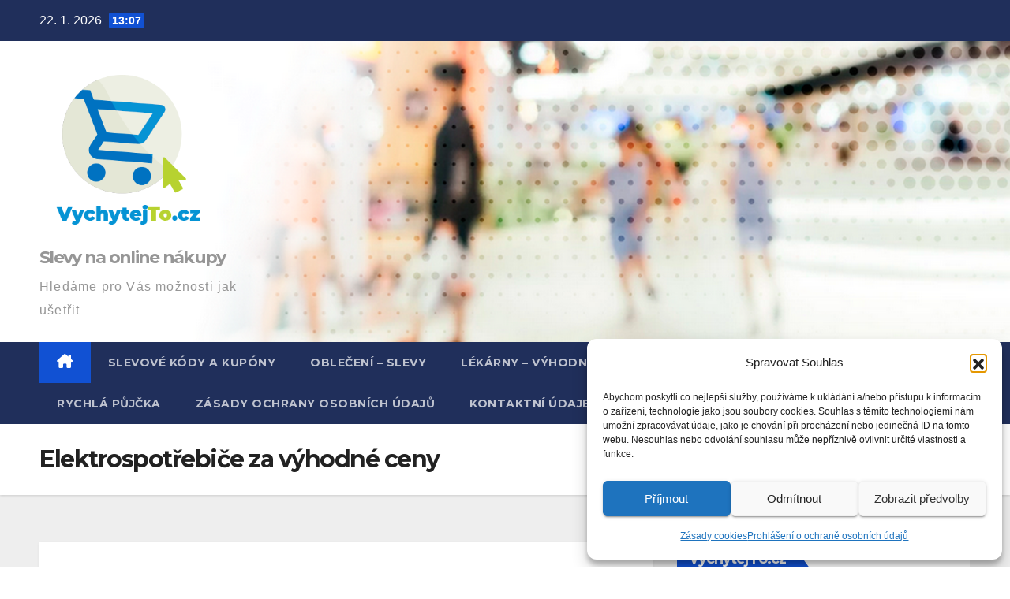

--- FILE ---
content_type: text/html; charset=UTF-8
request_url: https://vychytejto.cz/vyhodne-elektrospotrebice/
body_size: 15048
content:
<!DOCTYPE html>
<html lang="cs">
<head>
<meta charset="UTF-8">
<meta name="viewport" content="width=device-width, initial-scale=1">
<link rel="profile" href="http://gmpg.org/xfn/11">
<title>Elektrospotřebiče za výhodné ceny &#8211; Slevy na online nákupy</title>
<meta name='robots' content='max-image-preview:large' />
<link rel='dns-prefetch' href='//www.googletagmanager.com' />
<link rel='dns-prefetch' href='//fonts.googleapis.com' />
<link rel="alternate" type="application/rss+xml" title="Slevy na online nákupy &raquo; RSS zdroj" href="https://vychytejto.cz/feed/" />
<link rel="alternate" type="application/rss+xml" title="Slevy na online nákupy &raquo; RSS komentářů" href="https://vychytejto.cz/comments/feed/" />
<link rel="alternate" title="oEmbed (JSON)" type="application/json+oembed" href="https://vychytejto.cz/wp-json/oembed/1.0/embed?url=https%3A%2F%2Fvychytejto.cz%2Fvyhodne-elektrospotrebice%2F" />
<link rel="alternate" title="oEmbed (XML)" type="text/xml+oembed" href="https://vychytejto.cz/wp-json/oembed/1.0/embed?url=https%3A%2F%2Fvychytejto.cz%2Fvyhodne-elektrospotrebice%2F&#038;format=xml" />
<style id='wp-img-auto-sizes-contain-inline-css'>
img:is([sizes=auto i],[sizes^="auto," i]){contain-intrinsic-size:3000px 1500px}
/*# sourceURL=wp-img-auto-sizes-contain-inline-css */
</style>
<style id='wp-emoji-styles-inline-css'>

	img.wp-smiley, img.emoji {
		display: inline !important;
		border: none !important;
		box-shadow: none !important;
		height: 1em !important;
		width: 1em !important;
		margin: 0 0.07em !important;
		vertical-align: -0.1em !important;
		background: none !important;
		padding: 0 !important;
	}
/*# sourceURL=wp-emoji-styles-inline-css */
</style>
<style id='wp-block-library-inline-css'>
:root{--wp-block-synced-color:#7a00df;--wp-block-synced-color--rgb:122,0,223;--wp-bound-block-color:var(--wp-block-synced-color);--wp-editor-canvas-background:#ddd;--wp-admin-theme-color:#007cba;--wp-admin-theme-color--rgb:0,124,186;--wp-admin-theme-color-darker-10:#006ba1;--wp-admin-theme-color-darker-10--rgb:0,107,160.5;--wp-admin-theme-color-darker-20:#005a87;--wp-admin-theme-color-darker-20--rgb:0,90,135;--wp-admin-border-width-focus:2px}@media (min-resolution:192dpi){:root{--wp-admin-border-width-focus:1.5px}}.wp-element-button{cursor:pointer}:root .has-very-light-gray-background-color{background-color:#eee}:root .has-very-dark-gray-background-color{background-color:#313131}:root .has-very-light-gray-color{color:#eee}:root .has-very-dark-gray-color{color:#313131}:root .has-vivid-green-cyan-to-vivid-cyan-blue-gradient-background{background:linear-gradient(135deg,#00d084,#0693e3)}:root .has-purple-crush-gradient-background{background:linear-gradient(135deg,#34e2e4,#4721fb 50%,#ab1dfe)}:root .has-hazy-dawn-gradient-background{background:linear-gradient(135deg,#faaca8,#dad0ec)}:root .has-subdued-olive-gradient-background{background:linear-gradient(135deg,#fafae1,#67a671)}:root .has-atomic-cream-gradient-background{background:linear-gradient(135deg,#fdd79a,#004a59)}:root .has-nightshade-gradient-background{background:linear-gradient(135deg,#330968,#31cdcf)}:root .has-midnight-gradient-background{background:linear-gradient(135deg,#020381,#2874fc)}:root{--wp--preset--font-size--normal:16px;--wp--preset--font-size--huge:42px}.has-regular-font-size{font-size:1em}.has-larger-font-size{font-size:2.625em}.has-normal-font-size{font-size:var(--wp--preset--font-size--normal)}.has-huge-font-size{font-size:var(--wp--preset--font-size--huge)}.has-text-align-center{text-align:center}.has-text-align-left{text-align:left}.has-text-align-right{text-align:right}.has-fit-text{white-space:nowrap!important}#end-resizable-editor-section{display:none}.aligncenter{clear:both}.items-justified-left{justify-content:flex-start}.items-justified-center{justify-content:center}.items-justified-right{justify-content:flex-end}.items-justified-space-between{justify-content:space-between}.screen-reader-text{border:0;clip-path:inset(50%);height:1px;margin:-1px;overflow:hidden;padding:0;position:absolute;width:1px;word-wrap:normal!important}.screen-reader-text:focus{background-color:#ddd;clip-path:none;color:#444;display:block;font-size:1em;height:auto;left:5px;line-height:normal;padding:15px 23px 14px;text-decoration:none;top:5px;width:auto;z-index:100000}html :where(.has-border-color){border-style:solid}html :where([style*=border-top-color]){border-top-style:solid}html :where([style*=border-right-color]){border-right-style:solid}html :where([style*=border-bottom-color]){border-bottom-style:solid}html :where([style*=border-left-color]){border-left-style:solid}html :where([style*=border-width]){border-style:solid}html :where([style*=border-top-width]){border-top-style:solid}html :where([style*=border-right-width]){border-right-style:solid}html :where([style*=border-bottom-width]){border-bottom-style:solid}html :where([style*=border-left-width]){border-left-style:solid}html :where(img[class*=wp-image-]){height:auto;max-width:100%}:where(figure){margin:0 0 1em}html :where(.is-position-sticky){--wp-admin--admin-bar--position-offset:var(--wp-admin--admin-bar--height,0px)}@media screen and (max-width:600px){html :where(.is-position-sticky){--wp-admin--admin-bar--position-offset:0px}}

/*# sourceURL=wp-block-library-inline-css */
</style><style id='wp-block-heading-inline-css'>
h1:where(.wp-block-heading).has-background,h2:where(.wp-block-heading).has-background,h3:where(.wp-block-heading).has-background,h4:where(.wp-block-heading).has-background,h5:where(.wp-block-heading).has-background,h6:where(.wp-block-heading).has-background{padding:1.25em 2.375em}h1.has-text-align-left[style*=writing-mode]:where([style*=vertical-lr]),h1.has-text-align-right[style*=writing-mode]:where([style*=vertical-rl]),h2.has-text-align-left[style*=writing-mode]:where([style*=vertical-lr]),h2.has-text-align-right[style*=writing-mode]:where([style*=vertical-rl]),h3.has-text-align-left[style*=writing-mode]:where([style*=vertical-lr]),h3.has-text-align-right[style*=writing-mode]:where([style*=vertical-rl]),h4.has-text-align-left[style*=writing-mode]:where([style*=vertical-lr]),h4.has-text-align-right[style*=writing-mode]:where([style*=vertical-rl]),h5.has-text-align-left[style*=writing-mode]:where([style*=vertical-lr]),h5.has-text-align-right[style*=writing-mode]:where([style*=vertical-rl]),h6.has-text-align-left[style*=writing-mode]:where([style*=vertical-lr]),h6.has-text-align-right[style*=writing-mode]:where([style*=vertical-rl]){rotate:180deg}
/*# sourceURL=https://vychytejto.cz/wp-includes/blocks/heading/style.min.css */
</style>
<style id='wp-block-list-inline-css'>
ol,ul{box-sizing:border-box}:root :where(.wp-block-list.has-background){padding:1.25em 2.375em}
/*# sourceURL=https://vychytejto.cz/wp-includes/blocks/list/style.min.css */
</style>
<style id='wp-block-search-inline-css'>
.wp-block-search__button{margin-left:10px;word-break:normal}.wp-block-search__button.has-icon{line-height:0}.wp-block-search__button svg{height:1.25em;min-height:24px;min-width:24px;width:1.25em;fill:currentColor;vertical-align:text-bottom}:where(.wp-block-search__button){border:1px solid #ccc;padding:6px 10px}.wp-block-search__inside-wrapper{display:flex;flex:auto;flex-wrap:nowrap;max-width:100%}.wp-block-search__label{width:100%}.wp-block-search.wp-block-search__button-only .wp-block-search__button{box-sizing:border-box;display:flex;flex-shrink:0;justify-content:center;margin-left:0;max-width:100%}.wp-block-search.wp-block-search__button-only .wp-block-search__inside-wrapper{min-width:0!important;transition-property:width}.wp-block-search.wp-block-search__button-only .wp-block-search__input{flex-basis:100%;transition-duration:.3s}.wp-block-search.wp-block-search__button-only.wp-block-search__searchfield-hidden,.wp-block-search.wp-block-search__button-only.wp-block-search__searchfield-hidden .wp-block-search__inside-wrapper{overflow:hidden}.wp-block-search.wp-block-search__button-only.wp-block-search__searchfield-hidden .wp-block-search__input{border-left-width:0!important;border-right-width:0!important;flex-basis:0;flex-grow:0;margin:0;min-width:0!important;padding-left:0!important;padding-right:0!important;width:0!important}:where(.wp-block-search__input){appearance:none;border:1px solid #949494;flex-grow:1;font-family:inherit;font-size:inherit;font-style:inherit;font-weight:inherit;letter-spacing:inherit;line-height:inherit;margin-left:0;margin-right:0;min-width:3rem;padding:8px;text-decoration:unset!important;text-transform:inherit}:where(.wp-block-search__button-inside .wp-block-search__inside-wrapper){background-color:#fff;border:1px solid #949494;box-sizing:border-box;padding:4px}:where(.wp-block-search__button-inside .wp-block-search__inside-wrapper) .wp-block-search__input{border:none;border-radius:0;padding:0 4px}:where(.wp-block-search__button-inside .wp-block-search__inside-wrapper) .wp-block-search__input:focus{outline:none}:where(.wp-block-search__button-inside .wp-block-search__inside-wrapper) :where(.wp-block-search__button){padding:4px 8px}.wp-block-search.aligncenter .wp-block-search__inside-wrapper{margin:auto}.wp-block[data-align=right] .wp-block-search.wp-block-search__button-only .wp-block-search__inside-wrapper{float:right}
/*# sourceURL=https://vychytejto.cz/wp-includes/blocks/search/style.min.css */
</style>
<style id='wp-block-search-theme-inline-css'>
.wp-block-search .wp-block-search__label{font-weight:700}.wp-block-search__button{border:1px solid #ccc;padding:.375em .625em}
/*# sourceURL=https://vychytejto.cz/wp-includes/blocks/search/theme.min.css */
</style>
<style id='wp-block-group-inline-css'>
.wp-block-group{box-sizing:border-box}:where(.wp-block-group.wp-block-group-is-layout-constrained){position:relative}
/*# sourceURL=https://vychytejto.cz/wp-includes/blocks/group/style.min.css */
</style>
<style id='wp-block-group-theme-inline-css'>
:where(.wp-block-group.has-background){padding:1.25em 2.375em}
/*# sourceURL=https://vychytejto.cz/wp-includes/blocks/group/theme.min.css */
</style>
<style id='wp-block-paragraph-inline-css'>
.is-small-text{font-size:.875em}.is-regular-text{font-size:1em}.is-large-text{font-size:2.25em}.is-larger-text{font-size:3em}.has-drop-cap:not(:focus):first-letter{float:left;font-size:8.4em;font-style:normal;font-weight:100;line-height:.68;margin:.05em .1em 0 0;text-transform:uppercase}body.rtl .has-drop-cap:not(:focus):first-letter{float:none;margin-left:.1em}p.has-drop-cap.has-background{overflow:hidden}:root :where(p.has-background){padding:1.25em 2.375em}:where(p.has-text-color:not(.has-link-color)) a{color:inherit}p.has-text-align-left[style*="writing-mode:vertical-lr"],p.has-text-align-right[style*="writing-mode:vertical-rl"]{rotate:180deg}
/*# sourceURL=https://vychytejto.cz/wp-includes/blocks/paragraph/style.min.css */
</style>
<style id='global-styles-inline-css'>
:root{--wp--preset--aspect-ratio--square: 1;--wp--preset--aspect-ratio--4-3: 4/3;--wp--preset--aspect-ratio--3-4: 3/4;--wp--preset--aspect-ratio--3-2: 3/2;--wp--preset--aspect-ratio--2-3: 2/3;--wp--preset--aspect-ratio--16-9: 16/9;--wp--preset--aspect-ratio--9-16: 9/16;--wp--preset--color--black: #000000;--wp--preset--color--cyan-bluish-gray: #abb8c3;--wp--preset--color--white: #ffffff;--wp--preset--color--pale-pink: #f78da7;--wp--preset--color--vivid-red: #cf2e2e;--wp--preset--color--luminous-vivid-orange: #ff6900;--wp--preset--color--luminous-vivid-amber: #fcb900;--wp--preset--color--light-green-cyan: #7bdcb5;--wp--preset--color--vivid-green-cyan: #00d084;--wp--preset--color--pale-cyan-blue: #8ed1fc;--wp--preset--color--vivid-cyan-blue: #0693e3;--wp--preset--color--vivid-purple: #9b51e0;--wp--preset--gradient--vivid-cyan-blue-to-vivid-purple: linear-gradient(135deg,rgb(6,147,227) 0%,rgb(155,81,224) 100%);--wp--preset--gradient--light-green-cyan-to-vivid-green-cyan: linear-gradient(135deg,rgb(122,220,180) 0%,rgb(0,208,130) 100%);--wp--preset--gradient--luminous-vivid-amber-to-luminous-vivid-orange: linear-gradient(135deg,rgb(252,185,0) 0%,rgb(255,105,0) 100%);--wp--preset--gradient--luminous-vivid-orange-to-vivid-red: linear-gradient(135deg,rgb(255,105,0) 0%,rgb(207,46,46) 100%);--wp--preset--gradient--very-light-gray-to-cyan-bluish-gray: linear-gradient(135deg,rgb(238,238,238) 0%,rgb(169,184,195) 100%);--wp--preset--gradient--cool-to-warm-spectrum: linear-gradient(135deg,rgb(74,234,220) 0%,rgb(151,120,209) 20%,rgb(207,42,186) 40%,rgb(238,44,130) 60%,rgb(251,105,98) 80%,rgb(254,248,76) 100%);--wp--preset--gradient--blush-light-purple: linear-gradient(135deg,rgb(255,206,236) 0%,rgb(152,150,240) 100%);--wp--preset--gradient--blush-bordeaux: linear-gradient(135deg,rgb(254,205,165) 0%,rgb(254,45,45) 50%,rgb(107,0,62) 100%);--wp--preset--gradient--luminous-dusk: linear-gradient(135deg,rgb(255,203,112) 0%,rgb(199,81,192) 50%,rgb(65,88,208) 100%);--wp--preset--gradient--pale-ocean: linear-gradient(135deg,rgb(255,245,203) 0%,rgb(182,227,212) 50%,rgb(51,167,181) 100%);--wp--preset--gradient--electric-grass: linear-gradient(135deg,rgb(202,248,128) 0%,rgb(113,206,126) 100%);--wp--preset--gradient--midnight: linear-gradient(135deg,rgb(2,3,129) 0%,rgb(40,116,252) 100%);--wp--preset--font-size--small: 13px;--wp--preset--font-size--medium: 20px;--wp--preset--font-size--large: 36px;--wp--preset--font-size--x-large: 42px;--wp--preset--spacing--20: 0.44rem;--wp--preset--spacing--30: 0.67rem;--wp--preset--spacing--40: 1rem;--wp--preset--spacing--50: 1.5rem;--wp--preset--spacing--60: 2.25rem;--wp--preset--spacing--70: 3.38rem;--wp--preset--spacing--80: 5.06rem;--wp--preset--shadow--natural: 6px 6px 9px rgba(0, 0, 0, 0.2);--wp--preset--shadow--deep: 12px 12px 50px rgba(0, 0, 0, 0.4);--wp--preset--shadow--sharp: 6px 6px 0px rgba(0, 0, 0, 0.2);--wp--preset--shadow--outlined: 6px 6px 0px -3px rgb(255, 255, 255), 6px 6px rgb(0, 0, 0);--wp--preset--shadow--crisp: 6px 6px 0px rgb(0, 0, 0);}:where(.is-layout-flex){gap: 0.5em;}:where(.is-layout-grid){gap: 0.5em;}body .is-layout-flex{display: flex;}.is-layout-flex{flex-wrap: wrap;align-items: center;}.is-layout-flex > :is(*, div){margin: 0;}body .is-layout-grid{display: grid;}.is-layout-grid > :is(*, div){margin: 0;}:where(.wp-block-columns.is-layout-flex){gap: 2em;}:where(.wp-block-columns.is-layout-grid){gap: 2em;}:where(.wp-block-post-template.is-layout-flex){gap: 1.25em;}:where(.wp-block-post-template.is-layout-grid){gap: 1.25em;}.has-black-color{color: var(--wp--preset--color--black) !important;}.has-cyan-bluish-gray-color{color: var(--wp--preset--color--cyan-bluish-gray) !important;}.has-white-color{color: var(--wp--preset--color--white) !important;}.has-pale-pink-color{color: var(--wp--preset--color--pale-pink) !important;}.has-vivid-red-color{color: var(--wp--preset--color--vivid-red) !important;}.has-luminous-vivid-orange-color{color: var(--wp--preset--color--luminous-vivid-orange) !important;}.has-luminous-vivid-amber-color{color: var(--wp--preset--color--luminous-vivid-amber) !important;}.has-light-green-cyan-color{color: var(--wp--preset--color--light-green-cyan) !important;}.has-vivid-green-cyan-color{color: var(--wp--preset--color--vivid-green-cyan) !important;}.has-pale-cyan-blue-color{color: var(--wp--preset--color--pale-cyan-blue) !important;}.has-vivid-cyan-blue-color{color: var(--wp--preset--color--vivid-cyan-blue) !important;}.has-vivid-purple-color{color: var(--wp--preset--color--vivid-purple) !important;}.has-black-background-color{background-color: var(--wp--preset--color--black) !important;}.has-cyan-bluish-gray-background-color{background-color: var(--wp--preset--color--cyan-bluish-gray) !important;}.has-white-background-color{background-color: var(--wp--preset--color--white) !important;}.has-pale-pink-background-color{background-color: var(--wp--preset--color--pale-pink) !important;}.has-vivid-red-background-color{background-color: var(--wp--preset--color--vivid-red) !important;}.has-luminous-vivid-orange-background-color{background-color: var(--wp--preset--color--luminous-vivid-orange) !important;}.has-luminous-vivid-amber-background-color{background-color: var(--wp--preset--color--luminous-vivid-amber) !important;}.has-light-green-cyan-background-color{background-color: var(--wp--preset--color--light-green-cyan) !important;}.has-vivid-green-cyan-background-color{background-color: var(--wp--preset--color--vivid-green-cyan) !important;}.has-pale-cyan-blue-background-color{background-color: var(--wp--preset--color--pale-cyan-blue) !important;}.has-vivid-cyan-blue-background-color{background-color: var(--wp--preset--color--vivid-cyan-blue) !important;}.has-vivid-purple-background-color{background-color: var(--wp--preset--color--vivid-purple) !important;}.has-black-border-color{border-color: var(--wp--preset--color--black) !important;}.has-cyan-bluish-gray-border-color{border-color: var(--wp--preset--color--cyan-bluish-gray) !important;}.has-white-border-color{border-color: var(--wp--preset--color--white) !important;}.has-pale-pink-border-color{border-color: var(--wp--preset--color--pale-pink) !important;}.has-vivid-red-border-color{border-color: var(--wp--preset--color--vivid-red) !important;}.has-luminous-vivid-orange-border-color{border-color: var(--wp--preset--color--luminous-vivid-orange) !important;}.has-luminous-vivid-amber-border-color{border-color: var(--wp--preset--color--luminous-vivid-amber) !important;}.has-light-green-cyan-border-color{border-color: var(--wp--preset--color--light-green-cyan) !important;}.has-vivid-green-cyan-border-color{border-color: var(--wp--preset--color--vivid-green-cyan) !important;}.has-pale-cyan-blue-border-color{border-color: var(--wp--preset--color--pale-cyan-blue) !important;}.has-vivid-cyan-blue-border-color{border-color: var(--wp--preset--color--vivid-cyan-blue) !important;}.has-vivid-purple-border-color{border-color: var(--wp--preset--color--vivid-purple) !important;}.has-vivid-cyan-blue-to-vivid-purple-gradient-background{background: var(--wp--preset--gradient--vivid-cyan-blue-to-vivid-purple) !important;}.has-light-green-cyan-to-vivid-green-cyan-gradient-background{background: var(--wp--preset--gradient--light-green-cyan-to-vivid-green-cyan) !important;}.has-luminous-vivid-amber-to-luminous-vivid-orange-gradient-background{background: var(--wp--preset--gradient--luminous-vivid-amber-to-luminous-vivid-orange) !important;}.has-luminous-vivid-orange-to-vivid-red-gradient-background{background: var(--wp--preset--gradient--luminous-vivid-orange-to-vivid-red) !important;}.has-very-light-gray-to-cyan-bluish-gray-gradient-background{background: var(--wp--preset--gradient--very-light-gray-to-cyan-bluish-gray) !important;}.has-cool-to-warm-spectrum-gradient-background{background: var(--wp--preset--gradient--cool-to-warm-spectrum) !important;}.has-blush-light-purple-gradient-background{background: var(--wp--preset--gradient--blush-light-purple) !important;}.has-blush-bordeaux-gradient-background{background: var(--wp--preset--gradient--blush-bordeaux) !important;}.has-luminous-dusk-gradient-background{background: var(--wp--preset--gradient--luminous-dusk) !important;}.has-pale-ocean-gradient-background{background: var(--wp--preset--gradient--pale-ocean) !important;}.has-electric-grass-gradient-background{background: var(--wp--preset--gradient--electric-grass) !important;}.has-midnight-gradient-background{background: var(--wp--preset--gradient--midnight) !important;}.has-small-font-size{font-size: var(--wp--preset--font-size--small) !important;}.has-medium-font-size{font-size: var(--wp--preset--font-size--medium) !important;}.has-large-font-size{font-size: var(--wp--preset--font-size--large) !important;}.has-x-large-font-size{font-size: var(--wp--preset--font-size--x-large) !important;}
/*# sourceURL=global-styles-inline-css */
</style>

<style id='classic-theme-styles-inline-css'>
/*! This file is auto-generated */
.wp-block-button__link{color:#fff;background-color:#32373c;border-radius:9999px;box-shadow:none;text-decoration:none;padding:calc(.667em + 2px) calc(1.333em + 2px);font-size:1.125em}.wp-block-file__button{background:#32373c;color:#fff;text-decoration:none}
/*# sourceURL=/wp-includes/css/classic-themes.min.css */
</style>
<link rel='stylesheet' id='cmplz-general-css' href='https://vychytejto.cz/wp-content/plugins/complianz-gdpr/assets/css/cookieblocker.min.css?ver=1755693109' media='all' />
<link rel='stylesheet' id='newsup-fonts-css' href='//fonts.googleapis.com/css?family=Montserrat%3A400%2C500%2C700%2C800%7CWork%2BSans%3A300%2C400%2C500%2C600%2C700%2C800%2C900%26display%3Dswap&#038;subset=latin%2Clatin-ext' media='all' />
<link rel='stylesheet' id='bootstrap-css' href='https://vychytejto.cz/wp-content/themes/newsup/css/bootstrap.css?ver=6.9' media='all' />
<link rel='stylesheet' id='newsup-style-css' href='https://vychytejto.cz/wp-content/themes/newsup/style.css?ver=6.9' media='all' />
<link rel='stylesheet' id='newsup-default-css' href='https://vychytejto.cz/wp-content/themes/newsup/css/colors/default.css?ver=6.9' media='all' />
<link rel='stylesheet' id='font-awesome-5-all-css' href='https://vychytejto.cz/wp-content/themes/newsup/css/font-awesome/css/all.min.css?ver=6.9' media='all' />
<link rel='stylesheet' id='font-awesome-4-shim-css' href='https://vychytejto.cz/wp-content/themes/newsup/css/font-awesome/css/v4-shims.min.css?ver=6.9' media='all' />
<link rel='stylesheet' id='owl-carousel-css' href='https://vychytejto.cz/wp-content/themes/newsup/css/owl.carousel.css?ver=6.9' media='all' />
<link rel='stylesheet' id='smartmenus-css' href='https://vychytejto.cz/wp-content/themes/newsup/css/jquery.smartmenus.bootstrap.css?ver=6.9' media='all' />
<link rel='stylesheet' id='newsup-custom-css-css' href='https://vychytejto.cz/wp-content/themes/newsup/inc/ansar/customize/css/customizer.css?ver=1.0' media='all' />
<script src="https://vychytejto.cz/wp-includes/js/jquery/jquery.min.js?ver=3.7.1" id="jquery-core-js"></script>
<script src="https://vychytejto.cz/wp-includes/js/jquery/jquery-migrate.min.js?ver=3.4.1" id="jquery-migrate-js"></script>
<script src="https://vychytejto.cz/wp-content/themes/newsup/js/navigation.js?ver=6.9" id="newsup-navigation-js"></script>
<script src="https://vychytejto.cz/wp-content/themes/newsup/js/bootstrap.js?ver=6.9" id="bootstrap-js"></script>
<script src="https://vychytejto.cz/wp-content/themes/newsup/js/owl.carousel.min.js?ver=6.9" id="owl-carousel-min-js"></script>
<script src="https://vychytejto.cz/wp-content/themes/newsup/js/jquery.smartmenus.js?ver=6.9" id="smartmenus-js-js"></script>
<script src="https://vychytejto.cz/wp-content/themes/newsup/js/jquery.smartmenus.bootstrap.js?ver=6.9" id="bootstrap-smartmenus-js-js"></script>
<script src="https://vychytejto.cz/wp-content/themes/newsup/js/jquery.marquee.js?ver=6.9" id="newsup-marquee-js-js"></script>
<script src="https://vychytejto.cz/wp-content/themes/newsup/js/main.js?ver=6.9" id="newsup-main-js-js"></script>

<!-- Google tag (gtag.js) snippet added by Site Kit -->
<!-- Google Analytics snippet added by Site Kit -->
<script src="https://www.googletagmanager.com/gtag/js?id=G-7LCMD6LF72" id="google_gtagjs-js" async></script>
<script id="google_gtagjs-js-after">
window.dataLayer = window.dataLayer || [];function gtag(){dataLayer.push(arguments);}
gtag("set","linker",{"domains":["vychytejto.cz"]});
gtag("js", new Date());
gtag("set", "developer_id.dZTNiMT", true);
gtag("config", "G-7LCMD6LF72");
//# sourceURL=google_gtagjs-js-after
</script>
<link rel="https://api.w.org/" href="https://vychytejto.cz/wp-json/" /><link rel="alternate" title="JSON" type="application/json" href="https://vychytejto.cz/wp-json/wp/v2/pages/63" /><link rel="EditURI" type="application/rsd+xml" title="RSD" href="https://vychytejto.cz/xmlrpc.php?rsd" />
<meta name="generator" content="WordPress 6.9" />
<link rel="canonical" href="https://vychytejto.cz/vyhodne-elektrospotrebice/" />
<link rel='shortlink' href='https://vychytejto.cz/?p=63' />
<meta name="generator" content="Site Kit by Google 1.159.0" />			<style>.cmplz-hidden {
					display: none !important;
				}</style> 
<style type="text/css" id="custom-background-css">
    .wrapper { background-color: #eee; }
</style>
    <style type="text/css">
            body .site-title a,
        body .site-description {
            color: #969696;
        }

        .site-branding-text .site-title a {
                font-size: 22px;
            }

            @media only screen and (max-width: 640px) {
                .site-branding-text .site-title a {
                    font-size: 40px;

                }
            }

            @media only screen and (max-width: 375px) {
                .site-branding-text .site-title a {
                    font-size: 32px;

                }
            }

        </style>
    
<!-- Google Tag Manager snippet added by Site Kit -->
<script>
			( function( w, d, s, l, i ) {
				w[l] = w[l] || [];
				w[l].push( {'gtm.start': new Date().getTime(), event: 'gtm.js'} );
				var f = d.getElementsByTagName( s )[0],
					j = d.createElement( s ), dl = l != 'dataLayer' ? '&l=' + l : '';
				j.async = true;
				j.src = 'https://www.googletagmanager.com/gtm.js?id=' + i + dl;
				f.parentNode.insertBefore( j, f );
			} )( window, document, 'script', 'dataLayer', 'GTM-M867WBWN' );
			
</script>

<!-- End Google Tag Manager snippet added by Site Kit -->
<link rel="icon" href="https://vychytejto.cz/wp-content/uploads/2022/06/cropped-cropped-cropped-001-1-32x32.png" sizes="32x32" />
<link rel="icon" href="https://vychytejto.cz/wp-content/uploads/2022/06/cropped-cropped-cropped-001-1-192x192.png" sizes="192x192" />
<link rel="apple-touch-icon" href="https://vychytejto.cz/wp-content/uploads/2022/06/cropped-cropped-cropped-001-1-180x180.png" />
<meta name="msapplication-TileImage" content="https://vychytejto.cz/wp-content/uploads/2022/06/cropped-cropped-cropped-001-1-270x270.png" />
</head>
<body class="wp-singular page-template-default page page-id-63 wp-custom-logo wp-embed-responsive wp-theme-newsup ta-hide-date-author-in-list" >
		<!-- Google Tag Manager (noscript) snippet added by Site Kit -->
		<noscript>
			<iframe src="https://www.googletagmanager.com/ns.html?id=GTM-M867WBWN" height="0" width="0" style="display:none;visibility:hidden"></iframe>
		</noscript>
		<!-- End Google Tag Manager (noscript) snippet added by Site Kit -->
		<div id="page" class="site">
<a class="skip-link screen-reader-text" href="#content">
Skip to content</a>
  <div class="wrapper" id="custom-background-css">
    <header class="mg-headwidget">
      <!--==================== TOP BAR ====================-->
      <div class="mg-head-detail hidden-xs">
    <div class="container-fluid">
        <div class="row align-items-center">
            <div class="col-md-6 col-xs-12">
                <ul class="info-left">
                                <li>22. 1. 2026                <span class="time">  13:07</span>
                        </li>
                        </ul>
            </div>
            <div class="col-md-6 col-xs-12">
                <ul class="mg-social info-right">
                                    </ul>
            </div>
        </div>
    </div>
</div>
      <div class="clearfix"></div>

      
      <div class="mg-nav-widget-area-back" style='background-image: url("https://vychytejto.cz/wp-content/uploads/2022/06/pozadi_nove1_XXX.png" );'>
                <div class="overlay">
          <div class="inner" > 
              <div class="container-fluid">
                  <div class="mg-nav-widget-area">
                    <div class="row align-items-center">
                      <div class="col-md-3 text-center-xs">
                        <div class="navbar-header">
                          <div class="site-logo">
                            <a href="https://vychytejto.cz/" class="navbar-brand" rel="home"><img width="311" height="311" src="https://vychytejto.cz/wp-content/uploads/2022/06/cropped-cropped-cropped-001.png" class="custom-logo" alt="Slevy na online nákupy" decoding="async" fetchpriority="high" srcset="https://vychytejto.cz/wp-content/uploads/2022/06/cropped-cropped-cropped-001.png 311w, https://vychytejto.cz/wp-content/uploads/2022/06/cropped-cropped-cropped-001-300x300.png 300w, https://vychytejto.cz/wp-content/uploads/2022/06/cropped-cropped-cropped-001-150x150.png 150w" sizes="(max-width: 311px) 100vw, 311px" /></a>                          </div>
                          <div class="site-branding-text ">
                                                            <p class="site-title"> <a href="https://vychytejto.cz/" rel="home">Slevy na online nákupy</a></p>
                                                            <p class="site-description">Hledáme pro Vás možnosti jak ušetřit</p>
                          </div>    
                        </div>
                      </div>
                                          </div>
                  </div>
              </div>
          </div>
        </div>
      </div>
    <div class="mg-menu-full">
      <nav class="navbar navbar-expand-lg navbar-wp">
        <div class="container-fluid">
          <!-- Right nav -->
          <div class="m-header align-items-center">
                            <a class="mobilehomebtn" href="https://vychytejto.cz"><span class="fa-solid fa-house-chimney"></span></a>
              <!-- navbar-toggle -->
              <button class="navbar-toggler mx-auto" type="button" data-toggle="collapse" data-target="#navbar-wp" aria-controls="navbarSupportedContent" aria-expanded="false" aria-label="Toggle navigation">
                <span class="burger">
                  <span class="burger-line"></span>
                  <span class="burger-line"></span>
                  <span class="burger-line"></span>
                </span>
              </button>
              <!-- /navbar-toggle -->
                          <div class="dropdown show mg-search-box pr-2">
                <a class="dropdown-toggle msearch ml-auto" href="#" role="button" id="dropdownMenuLink" data-toggle="dropdown" aria-haspopup="true" aria-expanded="false">
                <i class="fas fa-search"></i>
                </a> 
                <div class="dropdown-menu searchinner" aria-labelledby="dropdownMenuLink">
                    <form role="search" method="get" id="searchform" action="https://vychytejto.cz/">
  <div class="input-group">
    <input type="search" class="form-control" placeholder="Search" value="" name="s" />
    <span class="input-group-btn btn-default">
    <button type="submit" class="btn"> <i class="fas fa-search"></i> </button>
    </span> </div>
</form>                </div>
            </div>
                  <a href="#" target="_blank" class="btn-bell btn-theme mx-2"><i class="fa fa-bell"></i></a>
                      
          </div>
          <!-- /Right nav --> 
          <div class="collapse navbar-collapse" id="navbar-wp">
            <div class="d-md-block">
              <ul id="menu-menu-1" class="nav navbar-nav mr-auto "><li class="active home"><a class="homebtn" href="https://vychytejto.cz"><span class='fa-solid fa-house-chimney'></span></a></li><li id="menu-item-293" class="menu-item menu-item-type-post_type menu-item-object-page menu-item-293"><a class="nav-link" title="Slevové kódy a kupóny" href="https://vychytejto.cz/slevove-kody-a-kupony/">Slevové kódy a kupóny</a></li>
<li id="menu-item-295" class="menu-item menu-item-type-post_type menu-item-object-page menu-item-295"><a class="nav-link" title="Oblečení – Slevy" href="https://vychytejto.cz/obleceni-slevy/">Oblečení – Slevy</a></li>
<li id="menu-item-296" class="menu-item menu-item-type-post_type menu-item-object-page menu-item-296"><a class="nav-link" title="Lékárny – výhodné ceny" href="https://vychytejto.cz/lekarny-vyhodne-ceny/">Lékárny – výhodné ceny</a></li>
<li id="menu-item-294" class="menu-item menu-item-type-post_type menu-item-object-page menu-item-294"><a class="nav-link" title="Nábytek levně" href="https://vychytejto.cz/nabytek-levne/">Nábytek levně</a></li>
<li id="menu-item-405" class="menu-item menu-item-type-post_type menu-item-object-page menu-item-405"><a class="nav-link" title="Rychlá půjčka" href="https://vychytejto.cz/rychla-pujcka/">Rychlá půjčka</a></li>
<li id="menu-item-298" class="menu-item menu-item-type-post_type menu-item-object-page menu-item-298"><a class="nav-link" title="Zásady ochrany osobních údajů" href="https://vychytejto.cz/zasady-ochrany/">Zásady ochrany osobních údajů</a></li>
<li id="menu-item-509" class="menu-item menu-item-type-post_type menu-item-object-page menu-item-509"><a class="nav-link" title="Kontaktní údaje" href="https://vychytejto.cz/kontaktni-udaje/">Kontaktní údaje</a></li>
<li id="menu-item-514" class="menu-item menu-item-type-post_type menu-item-object-page menu-item-514"><a class="nav-link" title="Zásady cookies (EU)" href="https://vychytejto.cz/zasady-cookies-eu/">Zásady cookies (EU)</a></li>
</ul>            </div>      
          </div>
          <!-- Right nav -->
          <div class="desk-header d-lg-flex pl-3 ml-auto my-2 my-lg-0 position-relative align-items-center">
                        <div class="dropdown show mg-search-box pr-2">
                <a class="dropdown-toggle msearch ml-auto" href="#" role="button" id="dropdownMenuLink" data-toggle="dropdown" aria-haspopup="true" aria-expanded="false">
                <i class="fas fa-search"></i>
                </a> 
                <div class="dropdown-menu searchinner" aria-labelledby="dropdownMenuLink">
                    <form role="search" method="get" id="searchform" action="https://vychytejto.cz/">
  <div class="input-group">
    <input type="search" class="form-control" placeholder="Search" value="" name="s" />
    <span class="input-group-btn btn-default">
    <button type="submit" class="btn"> <i class="fas fa-search"></i> </button>
    </span> </div>
</form>                </div>
            </div>
                  <a href="#" target="_blank" class="btn-bell btn-theme mx-2"><i class="fa fa-bell"></i></a>
                  </div>
          <!-- /Right nav -->
      </div>
      </nav> <!-- /Navigation -->
    </div>
</header>
<div class="clearfix"></div> <!--==================== Newsup breadcrumb section ====================-->
<div class="mg-breadcrumb-section" style='background: url("https://vychytejto.cz/wp-content/uploads/2022/06/pozadi_nove1_XXX.png" ) repeat scroll center 0 #143745;'>
   <div class="overlay">       <div class="container-fluid">
        <div class="row">
          <div class="col-md-12 col-sm-12">
            <div class="mg-breadcrumb-title">
                              <h1 class="title">Elektrospotřebiče za výhodné ceny</h1>
                          </div>
          </div>
        </div>
      </div>
   </div> </div>
<div class="clearfix"></div><!--==================== main content section ====================-->
<main id="content" class="page-class content">
    <div class="container-fluid">
      	<div class="row">
			<!-- Blog Area -->
			
			<div class="col-md-8">
				<div class="mg-card-box padding-20"> <h3></h3>
<h3><a href="https://ehub.cz/system/scripts/click.php?a_aid=11377527&amp;a_bid=b23975b5">My-Concept.cz</a></h3>
<p>Společnost Jindřich Valenta – <strong>Concept</strong> patří mezi přední výrobce a dodavatele domácích elektrospotřebičů. Nejprve působila pouze na českém trhu, ale svou pevnou pozici má i na trhu slovenském, polském a rozšiřuje se i o další země. Prioritou společnosti je lidem v dnešní uspěchané době usnadnit a změnit život. V současné době výrobky značky Concept zaujaly díky své vysoké kvalitě, atraktivnímu designu, jednoduchému ovládání a příznivé ceně přední místa na českém trhu.</p>
<p><a href="https://ehub.cz/system/scripts/click.php?a_aid=11377527&amp;a_bid=b23975b5"><img decoding="async" class="alignnone wp-image-56" src="https://vychytejto.cz/wp-content/uploads/2022/05/myconcept-300x69.jpg" sizes="(max-width: 678px) 100vw, 678px" srcset="https://vychytejto.cz/wp-content/uploads/2022/05/myconcept-300x69.jpg 300w, https://vychytejto.cz/wp-content/uploads/2022/05/myconcept-768x177.jpg 768w, https://vychytejto.cz/wp-content/uploads/2022/05/myconcept.jpg 899w" alt="" width="678" height="156" /></a></p>
<p><a href="https://ehub.cz/system/scripts/click.php?a_aid=11377527&amp;a_bid=e882fce4" target="_top" rel="noopener"><img decoding="async" title="" src="https://doc.ehub.cz/b/035e8afb/e882fce4.jpg" alt="" width="" height="" /></a><img decoding="async" src="https://ehub.cz/system/scripts/imp.php?a_aid=11377527&amp;a_bid=e882fce4" alt="" width="1" height="1" /></p>
	
				</div>
			</div>
			<!--Sidebar Area-->
			      			<!--sidebar-->
					<!--col-md-4-->
						<aside class="col-md-4">
							
<aside id="secondary" class="widget-area" role="complementary">
	<div id="sidebar-right" class="mg-sidebar">
		<div id="block-3" class="mg-widget widget_block">
<div class="wp-block-group"><div class="wp-block-group__inner-container is-layout-flow wp-block-group-is-layout-flow">
<h2 class="wp-block-heading">VychytejTo.cz </h2>



<p><strong>Chcete mít levnější elektřinu nebo plyn ?</strong></p>



<p><strong>A kdo by nechtěl že ?</strong></p>



<p><strong>Pro levnější energie klikněte zde : <a href="https://ehub.cz/system/scripts/click.php?a_aid=11377527&amp;a_bid=87497054">__E.ON__</a></strong></p>



<p>----------------------------------</p>



<ul class="wp-block-list">
<li><a href="https://www.vodafone.cz/tarify/red-basic-lite/?tc=a_affil%3Aehub_CZ_21_AO_P_M_A_S_M_Affiliate&amp;utm_source=ehub&amp;utm_medium=affiliate&amp;ehub=30842fa460234b24aab98594f682c29d">Tarif </a><strong><a href="https://ehub.cz/system/scripts/click.php?a_aid=11377527&amp;a_bid=aface625&amp;data1=neomezen%C3%A9%20voolani%20a%20sms%20367&amp;desturl=https%3A%2F%2Fwww.vodafone.cz%2Fprejdete-k-nam%2F">Red B Lite</a> :</strong></li>



<li><strong>3 GB dat a neomezená volání/sms za<a href="https://www.vodafone.cz/tarify/red-basic-lite/?tc=a_affil%3Aehub_CZ_21_AO_P_M_A_S_M_Affiliate&amp;utm_source=ehub&amp;utm_medium=affiliate&amp;ehub=30842fa460234b24aab98594f682c29d"> 349 Kč </a></strong></li>



<li><a href="https://ehub.cz/system/scripts/click.php?a_aid=11377527&amp;a_bid=aface625&amp;data1=neomezen%C3%A9%20voolani%20a%20sms%20367&amp;desturl=https%3A%2F%2Fwww.vodafone.cz%2Fprejdete-k-nam%2F">Tarif </a><strong><a href="https://ehub.cz/system/scripts/click.php?a_aid=11377527&amp;a_bid=aface625&amp;data1=neomezen%C3%A9%20voolani%20a%20sms%20367&amp;desturl=https%3A%2F%2Fwww.vodafone.cz%2Fprejdete-k-nam%2F">Basic</a> : </strong></li>



<li><strong>vše neomezeně s rychlostí až 4 Mb/s za 599 Kč</strong></li>



<li><a href="https://ehub.cz/system/scripts/click.php?a_aid=11377527&amp;a_bid=aface625&amp;data1=neomezen%C3%A9%20voolani%20a%20sms%20367&amp;desturl=https%3A%2F%2Fwww.vodafone.cz%2Fprejdete-k-nam%2F">Tarif </a><strong><a href="https://ehub.cz/system/scripts/click.php?a_aid=11377527&amp;a_bid=aface625&amp;data1=neomezen%C3%A9%20voolani%20a%20sms%20367&amp;desturl=https%3A%2F%2Fwww.vodafone.cz%2Fprejdete-k-nam%2F">Super </a>: </strong></li>



<li><strong>vše neomezeně, rychlost až 20 Mb/s za 699 Kč (nebo 654,-)</strong></li>
</ul>



<p><strong>Další informace</strong>&nbsp;<strong><a href="https://ehub.cz/system/scripts/click.php?a_aid=11377527&amp;a_bid=aface625&amp;data1=neomezen%C3%A9%20voolani%20a%20sms%20367&amp;desturl=https%3A%2F%2Fwww.vodafone.cz%2Fprejdete-k-nam%2F">&nbsp;__zde__</a></strong></p>



<p><br></p>
</div></div>
</div><div id="block-14" class="mg-widget widget_block">
<a href="https://ehub.cz/system/scripts/click.php?a_aid=11377527&a_bid=043fc6fd" target="_top"><img decoding="async" src="https://doc.ehub.cz/b/7dc6a993/043fc6fd.jpg" alt="" title="" width="" height="" /></a><img loading="lazy" decoding="async" style="border:0" src="https://ehub.cz/system/scripts/imp.php?a_aid=11377527&a_bid=043fc6fd" width="1" height="1" alt=""/></div><div id="block-2" class="mg-widget widget_block widget_search"><form role="search" method="get" action="https://vychytejto.cz/" class="wp-block-search__button-outside wp-block-search__text-button wp-block-search"    ><label class="wp-block-search__label" for="wp-block-search__input-1" >Hledat</label><div class="wp-block-search__inside-wrapper" ><input class="wp-block-search__input" id="wp-block-search__input-1" placeholder="Hledej" value="" type="search" name="s" required /><button aria-label="Hledat" class="wp-block-search__button wp-element-button" type="submit" >Hledat</button></div></form></div><div id="block-12" class="mg-widget widget_block">



<script></script>
<script>
  window.dataLayer = window.dataLayer || [];
  function gtag(){dataLayer.push(arguments);}
  gtag('js', new Date());

  gtag('config', 'G-7LCMD6LF72');
</script></p></div>	</div>
</aside><!-- #secondary -->
						</aside>
					<!--/col-md-4-->
				<!--/sidebar-->
						<!--Sidebar Area-->
			</div>
	</div>
</main>
    <div class="container-fluid missed-section mg-posts-sec-inner">
          
        <div class="missed-inner">
            <div class="row">
                                <div class="col-md-12">
                    <div class="mg-sec-title">
                        <!-- mg-sec-title -->
                        <h4>Mohlo by Vás zajímat :</h4>
                    </div>
                </div>
                                <!--col-md-3-->
                <div class="col-lg-3 col-sm-6 pulse animated">
                    <div class="mg-blog-post-3 minh back-img mb-lg-0" >
                        <a class="link-div" href="https://vychytejto.cz/domaci-mazlicci/"></a>
                        <div class="mg-blog-inner">
                        <div class="mg-blog-category"><a class="newsup-categories category-color-1" href="https://vychytejto.cz/category/nezarazene/" alt="View all posts in Nezařazené"> 
                                 Nezařazené
                             </a></div> 
                        <h4 class="title"> <a href="https://vychytejto.cz/domaci-mazlicci/" title="Permalink to: Domácí mazlíčci"> Domácí mazlíčci</a> </h4>
                                    <div class="mg-blog-meta"> 
                    <a class="auth" href="https://vychytejto.cz/author/spravce/">
            <i class="fas fa-user-circle"></i>Spravce        </a>
            </div> 
                            </div>
                    </div>
                </div>
                <!--/col-md-3-->
                                <!--col-md-3-->
                <div class="col-lg-3 col-sm-6 pulse animated">
                    <div class="mg-blog-post-3 minh back-img mb-lg-0" >
                        <a class="link-div" href="https://vychytejto.cz/levny-nabytek/"></a>
                        <div class="mg-blog-inner">
                        <div class="mg-blog-category"><a class="newsup-categories category-color-1" href="https://vychytejto.cz/category/nezarazene/" alt="View all posts in Nezařazené"> 
                                 Nezařazené
                             </a></div> 
                        <h4 class="title"> <a href="https://vychytejto.cz/levny-nabytek/" title="Permalink to: Levný nábytek"> Levný nábytek</a> </h4>
                                    <div class="mg-blog-meta"> 
                    <a class="auth" href="https://vychytejto.cz/author/spravce/">
            <i class="fas fa-user-circle"></i>Spravce        </a>
            </div> 
                            </div>
                    </div>
                </div>
                <!--/col-md-3-->
                                <!--col-md-3-->
                <div class="col-lg-3 col-sm-6 pulse animated">
                    <div class="mg-blog-post-3 minh back-img mb-lg-0" >
                        <a class="link-div" href="https://vychytejto.cz/herbalus/"></a>
                        <div class="mg-blog-inner">
                        <div class="mg-blog-category"><a class="newsup-categories category-color-1" href="https://vychytejto.cz/category/nezarazene/" alt="View all posts in Nezařazené"> 
                                 Nezařazené
                             </a></div> 
                        <h4 class="title"> <a href="https://vychytejto.cz/herbalus/" title="Permalink to: Herbalus &#8211; CBD"> Herbalus &#8211; CBD</a> </h4>
                                    <div class="mg-blog-meta"> 
                    <a class="auth" href="https://vychytejto.cz/author/spravce/">
            <i class="fas fa-user-circle"></i>Spravce        </a>
            </div> 
                            </div>
                    </div>
                </div>
                <!--/col-md-3-->
                                <!--col-md-3-->
                <div class="col-lg-3 col-sm-6 pulse animated">
                    <div class="mg-blog-post-3 minh back-img mb-lg-0" >
                        <a class="link-div" href="https://vychytejto.cz/obleceni-akce/"></a>
                        <div class="mg-blog-inner">
                        <div class="mg-blog-category"><a class="newsup-categories category-color-1" href="https://vychytejto.cz/category/nezarazene/" alt="View all posts in Nezařazené"> 
                                 Nezařazené
                             </a></div> 
                        <h4 class="title"> <a href="https://vychytejto.cz/obleceni-akce/" title="Permalink to: Oblečení &#8211; akce"> Oblečení &#8211; akce</a> </h4>
                                    <div class="mg-blog-meta"> 
                    <a class="auth" href="https://vychytejto.cz/author/spravce/">
            <i class="fas fa-user-circle"></i>Spravce        </a>
            </div> 
                            </div>
                    </div>
                </div>
                <!--/col-md-3-->
                            </div>
        </div>
            </div>
    <!--==================== FOOTER AREA ====================-->
        <footer class="footer back-img" >
        <div class="overlay" >
                <!--Start mg-footer-widget-area-->
                <!--End mg-footer-widget-area-->
            <!--Start mg-footer-widget-area-->
        <div class="mg-footer-bottom-area">
            <div class="container-fluid">
                            <div class="row align-items-center">
                    <!--col-md-4-->
                    <div class="col-md-6">
                        <div class="site-logo">
                            <a href="https://vychytejto.cz/" class="navbar-brand" rel="home"><img width="311" height="311" src="https://vychytejto.cz/wp-content/uploads/2022/06/cropped-cropped-cropped-001.png" class="custom-logo" alt="Slevy na online nákupy" decoding="async" srcset="https://vychytejto.cz/wp-content/uploads/2022/06/cropped-cropped-cropped-001.png 311w, https://vychytejto.cz/wp-content/uploads/2022/06/cropped-cropped-cropped-001-300x300.png 300w, https://vychytejto.cz/wp-content/uploads/2022/06/cropped-cropped-cropped-001-150x150.png 150w" sizes="(max-width: 311px) 100vw, 311px" /></a>                        </div>
                                                <div class="site-branding-text">
                            <p class="site-title-footer"> <a href="https://vychytejto.cz/" rel="home">Slevy na online nákupy</a></p>
                            <p class="site-description-footer">Hledáme pro Vás možnosti jak ušetřit</p>
                        </div>
                                            </div>
                    
                    <div class="col-md-6 text-right text-xs">
                        <ul class="mg-social">
                                    <li> 
            <a href="https://www.facebook.com/profile.php?id=100013935519204" >
                <span class="icon-soci facebook">
                    <i class="fab fa-facebook"></i>
                </span> 
            </a>
        </li>
                <!--/col-md-4-->  
         
                        </ul>
                    </div>
                </div>
                <!--/row-->
            </div>
            <!--/container-->
        </div>
        <!--End mg-footer-widget-area-->
                <div class="mg-footer-copyright">
                        <div class="container-fluid">
            <div class="row">
                 
                <div class="col-md-6 text-xs "> 
                    <p>
                    <a href="https://wordpress.org/">
                    Proudly powered by WordPress                    </a>
                    <span class="sep"> | </span>
                    Theme: Newsup by <a href="https://themeansar.com/" rel="designer">Themeansar</a>.                    </p>
                </div>
                                            <div class="col-md-6 text-md-right text-xs">
                            <ul class="info-right"><li class="nav-item menu-item "><a class="nav-link " href="https://vychytejto.cz/" title="Home">Home</a></li><li class="nav-item menu-item page_item dropdown page-item-63 nav-item active"><a class="nav-link" href="https://vychytejto.cz/vyhodne-elektrospotrebice/">Elektrospotřebiče za výhodné ceny</a></li><li class="nav-item menu-item page_item dropdown page-item-508"><a class="nav-link" href="https://vychytejto.cz/kontaktni-udaje/">Kontaktní údaje</a></li><li class="nav-item menu-item page_item dropdown page-item-68"><a class="nav-link" href="https://vychytejto.cz/lekarny-vyhodne-ceny/">Lékárny &#8211; výhodné ceny</a></li><li class="nav-item menu-item page_item dropdown page-item-122"><a class="nav-link" href="https://vychytejto.cz/nabytek-levne/">Nábytek levně</a></li><li class="nav-item menu-item page_item dropdown page-item-85"><a class="nav-link" href="https://vychytejto.cz/obleceni-slevy/">Oblečení &#8211; Slevy</a></li><li class="nav-item menu-item page_item dropdown page-item-403"><a class="nav-link" href="https://vychytejto.cz/rychla-pujcka/">Rychlá půjčka</a></li><li class="nav-item menu-item page_item dropdown page-item-151"><a class="nav-link" href="https://vychytejto.cz/slevove-kody-a-kupony/">Slevové kódy a kupóny</a></li><li class="nav-item menu-item page_item dropdown page-item-513"><a class="nav-link" href="https://vychytejto.cz/zasady-cookies-eu/">Zásady cookies (EU)</a></li><li class="nav-item menu-item page_item dropdown page-item-2"><a class="nav-link" href="https://vychytejto.cz/zasady-ochrany/">Zásady ochrany osobních údajů</a></li></ul>
                        </div>
                                    </div>
            </div>
        </div>
                </div>
        <!--/overlay-->
        </div>
    </footer>
    <!--/footer-->
  </div>
    <!--/wrapper-->
    <!--Scroll To Top-->
        <a href="#" class="ta_upscr bounceInup animated"><i class="fas fa-angle-up"></i></a>
    <!-- /Scroll To Top -->
<script type="speculationrules">
{"prefetch":[{"source":"document","where":{"and":[{"href_matches":"/*"},{"not":{"href_matches":["/wp-*.php","/wp-admin/*","/wp-content/uploads/*","/wp-content/*","/wp-content/plugins/*","/wp-content/themes/newsup/*","/*\\?(.+)"]}},{"not":{"selector_matches":"a[rel~=\"nofollow\"]"}},{"not":{"selector_matches":".no-prefetch, .no-prefetch a"}}]},"eagerness":"conservative"}]}
</script>

<!-- Consent Management powered by Complianz | GDPR/CCPA Cookie Consent https://wordpress.org/plugins/complianz-gdpr -->
<div id="cmplz-cookiebanner-container"><div class="cmplz-cookiebanner cmplz-hidden banner-1 banner-a optin cmplz-bottom-right cmplz-categories-type-view-preferences" aria-modal="true" data-nosnippet="true" role="dialog" aria-live="polite" aria-labelledby="cmplz-header-1-optin" aria-describedby="cmplz-message-1-optin">
	<div class="cmplz-header">
		<div class="cmplz-logo"></div>
		<div class="cmplz-title" id="cmplz-header-1-optin">Spravovat Souhlas</div>
		<div class="cmplz-close" tabindex="0" role="button" aria-label="Zavřít dialogové okno">
			<svg aria-hidden="true" focusable="false" data-prefix="fas" data-icon="times" class="svg-inline--fa fa-times fa-w-11" role="img" xmlns="http://www.w3.org/2000/svg" viewBox="0 0 352 512"><path fill="currentColor" d="M242.72 256l100.07-100.07c12.28-12.28 12.28-32.19 0-44.48l-22.24-22.24c-12.28-12.28-32.19-12.28-44.48 0L176 189.28 75.93 89.21c-12.28-12.28-32.19-12.28-44.48 0L9.21 111.45c-12.28 12.28-12.28 32.19 0 44.48L109.28 256 9.21 356.07c-12.28 12.28-12.28 32.19 0 44.48l22.24 22.24c12.28 12.28 32.2 12.28 44.48 0L176 322.72l100.07 100.07c12.28 12.28 32.2 12.28 44.48 0l22.24-22.24c12.28-12.28 12.28-32.19 0-44.48L242.72 256z"></path></svg>
		</div>
	</div>

	<div class="cmplz-divider cmplz-divider-header"></div>
	<div class="cmplz-body">
		<div class="cmplz-message" id="cmplz-message-1-optin">Abychom poskytli co nejlepší služby, používáme k ukládání a/nebo přístupu k informacím o zařízení, technologie jako jsou soubory cookies. Souhlas s těmito technologiemi nám umožní zpracovávat údaje, jako je chování při procházení nebo jedinečná ID na tomto webu. Nesouhlas nebo odvolání souhlasu může nepříznivě ovlivnit určité vlastnosti a funkce.</div>
		<!-- categories start -->
		<div class="cmplz-categories">
			<details class="cmplz-category cmplz-functional" >
				<summary>
						<span class="cmplz-category-header">
							<span class="cmplz-category-title">Funkční</span>
							<span class='cmplz-always-active'>
								<span class="cmplz-banner-checkbox">
									<input type="checkbox"
										   id="cmplz-functional-optin"
										   data-category="cmplz_functional"
										   class="cmplz-consent-checkbox cmplz-functional"
										   size="40"
										   value="1"/>
									<label class="cmplz-label" for="cmplz-functional-optin"><span class="screen-reader-text">Funkční</span></label>
								</span>
								Vždy aktivní							</span>
							<span class="cmplz-icon cmplz-open">
								<svg xmlns="http://www.w3.org/2000/svg" viewBox="0 0 448 512"  height="18" ><path d="M224 416c-8.188 0-16.38-3.125-22.62-9.375l-192-192c-12.5-12.5-12.5-32.75 0-45.25s32.75-12.5 45.25 0L224 338.8l169.4-169.4c12.5-12.5 32.75-12.5 45.25 0s12.5 32.75 0 45.25l-192 192C240.4 412.9 232.2 416 224 416z"/></svg>
							</span>
						</span>
				</summary>
				<div class="cmplz-description">
					<span class="cmplz-description-functional">Technické uložení nebo přístup je nezbytně nutný pro legitimní účel umožnění použití konkrétní služby, kterou si odběratel nebo uživatel výslovně vyžádal, nebo pouze za účelem provedení přenosu sdělení prostřednictvím sítě elektronických komunikací.</span>
				</div>
			</details>

			<details class="cmplz-category cmplz-preferences" >
				<summary>
						<span class="cmplz-category-header">
							<span class="cmplz-category-title">Předvolby</span>
							<span class="cmplz-banner-checkbox">
								<input type="checkbox"
									   id="cmplz-preferences-optin"
									   data-category="cmplz_preferences"
									   class="cmplz-consent-checkbox cmplz-preferences"
									   size="40"
									   value="1"/>
								<label class="cmplz-label" for="cmplz-preferences-optin"><span class="screen-reader-text">Předvolby</span></label>
							</span>
							<span class="cmplz-icon cmplz-open">
								<svg xmlns="http://www.w3.org/2000/svg" viewBox="0 0 448 512"  height="18" ><path d="M224 416c-8.188 0-16.38-3.125-22.62-9.375l-192-192c-12.5-12.5-12.5-32.75 0-45.25s32.75-12.5 45.25 0L224 338.8l169.4-169.4c12.5-12.5 32.75-12.5 45.25 0s12.5 32.75 0 45.25l-192 192C240.4 412.9 232.2 416 224 416z"/></svg>
							</span>
						</span>
				</summary>
				<div class="cmplz-description">
					<span class="cmplz-description-preferences">Technické uložení nebo přístup je nezbytný pro legitimní účel ukládání preferencí, které nejsou požadovány odběratelem nebo uživatelem.</span>
				</div>
			</details>

			<details class="cmplz-category cmplz-statistics" >
				<summary>
						<span class="cmplz-category-header">
							<span class="cmplz-category-title">Statistiky</span>
							<span class="cmplz-banner-checkbox">
								<input type="checkbox"
									   id="cmplz-statistics-optin"
									   data-category="cmplz_statistics"
									   class="cmplz-consent-checkbox cmplz-statistics"
									   size="40"
									   value="1"/>
								<label class="cmplz-label" for="cmplz-statistics-optin"><span class="screen-reader-text">Statistiky</span></label>
							</span>
							<span class="cmplz-icon cmplz-open">
								<svg xmlns="http://www.w3.org/2000/svg" viewBox="0 0 448 512"  height="18" ><path d="M224 416c-8.188 0-16.38-3.125-22.62-9.375l-192-192c-12.5-12.5-12.5-32.75 0-45.25s32.75-12.5 45.25 0L224 338.8l169.4-169.4c12.5-12.5 32.75-12.5 45.25 0s12.5 32.75 0 45.25l-192 192C240.4 412.9 232.2 416 224 416z"/></svg>
							</span>
						</span>
				</summary>
				<div class="cmplz-description">
					<span class="cmplz-description-statistics">Technické uložení nebo přístup, který se používá výhradně pro statistické účely.</span>
					<span class="cmplz-description-statistics-anonymous">Technické uložení nebo přístup, který se používá výhradně pro anonymní statistické účely. Bez předvolání, dobrovolného plnění ze strany vašeho Poskytovatele internetových služeb nebo dalších záznamů od třetí strany nelze informace, uložené nebo získané pouze pro tento účel, obvykle použít k vaší identifikaci.</span>
				</div>
			</details>
			<details class="cmplz-category cmplz-marketing" >
				<summary>
						<span class="cmplz-category-header">
							<span class="cmplz-category-title">Marketing</span>
							<span class="cmplz-banner-checkbox">
								<input type="checkbox"
									   id="cmplz-marketing-optin"
									   data-category="cmplz_marketing"
									   class="cmplz-consent-checkbox cmplz-marketing"
									   size="40"
									   value="1"/>
								<label class="cmplz-label" for="cmplz-marketing-optin"><span class="screen-reader-text">Marketing</span></label>
							</span>
							<span class="cmplz-icon cmplz-open">
								<svg xmlns="http://www.w3.org/2000/svg" viewBox="0 0 448 512"  height="18" ><path d="M224 416c-8.188 0-16.38-3.125-22.62-9.375l-192-192c-12.5-12.5-12.5-32.75 0-45.25s32.75-12.5 45.25 0L224 338.8l169.4-169.4c12.5-12.5 32.75-12.5 45.25 0s12.5 32.75 0 45.25l-192 192C240.4 412.9 232.2 416 224 416z"/></svg>
							</span>
						</span>
				</summary>
				<div class="cmplz-description">
					<span class="cmplz-description-marketing">Technické uložení nebo přístup je nutný k vytvoření uživatelských profilů za účelem zasílání reklamy nebo sledování uživatele na webových stránkách nebo několika webových stránkách pro podobné marketingové účely.</span>
				</div>
			</details>
		</div><!-- categories end -->
			</div>

	<div class="cmplz-links cmplz-information">
		<a class="cmplz-link cmplz-manage-options cookie-statement" href="#" data-relative_url="#cmplz-manage-consent-container">Spravovat možnosti</a>
		<a class="cmplz-link cmplz-manage-third-parties cookie-statement" href="#" data-relative_url="#cmplz-cookies-overview">Spravovat služby</a>
		<a class="cmplz-link cmplz-manage-vendors tcf cookie-statement" href="#" data-relative_url="#cmplz-tcf-wrapper">Správa {vendor_count} prodejců</a>
		<a class="cmplz-link cmplz-external cmplz-read-more-purposes tcf" target="_blank" rel="noopener noreferrer nofollow" href="https://cookiedatabase.org/tcf/purposes/">Přečtěte si více o těchto účelech</a>
			</div>

	<div class="cmplz-divider cmplz-footer"></div>

	<div class="cmplz-buttons">
		<button class="cmplz-btn cmplz-accept">Příjmout</button>
		<button class="cmplz-btn cmplz-deny">Odmítnout</button>
		<button class="cmplz-btn cmplz-view-preferences">Zobrazit předvolby</button>
		<button class="cmplz-btn cmplz-save-preferences">Uložit předvolby</button>
		<a class="cmplz-btn cmplz-manage-options tcf cookie-statement" href="#" data-relative_url="#cmplz-manage-consent-container">Zobrazit předvolby</a>
			</div>

	<div class="cmplz-links cmplz-documents">
		<a class="cmplz-link cookie-statement" href="#" data-relative_url="">{title}</a>
		<a class="cmplz-link privacy-statement" href="#" data-relative_url="">{title}</a>
		<a class="cmplz-link impressum" href="#" data-relative_url="">{title}</a>
			</div>

</div>
</div>
					<div id="cmplz-manage-consent" data-nosnippet="true"><button class="cmplz-btn cmplz-hidden cmplz-manage-consent manage-consent-1">Spravovat souhlas</button>

</div>	<style>
		.wp-block-search .wp-block-search__label::before, .mg-widget .wp-block-group h2:before, .mg-sidebar .mg-widget .wtitle::before, .mg-sec-title h4::before {
			background: inherit;
		}
	</style>
		<script>
	/(trident|msie)/i.test(navigator.userAgent)&&document.getElementById&&window.addEventListener&&window.addEventListener("hashchange",function(){var t,e=location.hash.substring(1);/^[A-z0-9_-]+$/.test(e)&&(t=document.getElementById(e))&&(/^(?:a|select|input|button|textarea)$/i.test(t.tagName)||(t.tabIndex=-1),t.focus())},!1);
	</script>
	<script id="cmplz-cookiebanner-js-extra">
var complianz = {"prefix":"cmplz_","user_banner_id":"1","set_cookies":[],"block_ajax_content":"","banner_version":"17","version":"7.4.2","store_consent":"","do_not_track_enabled":"","consenttype":"optin","region":"eu","geoip":"","dismiss_timeout":"","disable_cookiebanner":"","soft_cookiewall":"","dismiss_on_scroll":"","cookie_expiry":"365","url":"https://vychytejto.cz/wp-json/complianz/v1/","locale":"lang=cs&locale=cs_CZ","set_cookies_on_root":"","cookie_domain":"","current_policy_id":"29","cookie_path":"/","categories":{"statistics":"statistika","marketing":"marketing"},"tcf_active":"","placeholdertext":"Klepnut\u00edm p\u0159ijm\u011bte marketingov\u00e9 soubory cookie a povolte tento obsah","css_file":"https://vychytejto.cz/wp-content/uploads/complianz/css/banner-{banner_id}-{type}.css?v=17","page_links":{"eu":{"cookie-statement":{"title":"Z\u00e1sady cookies ","url":"https://vychytejto.cz/zasady-cookies-eu/"},"privacy-statement":{"title":"Prohl\u00e1\u0161en\u00ed o ochran\u011b osobn\u00edch \u00fadaj\u016f","url":"https://vychytejto.cz/zasady-ochrany/"}}},"tm_categories":"","forceEnableStats":"","preview":"","clean_cookies":"","aria_label":"Klepnut\u00edm p\u0159ijm\u011bte marketingov\u00e9 soubory cookie a povolte tento obsah"};
//# sourceURL=cmplz-cookiebanner-js-extra
</script>
<script defer src="https://vychytejto.cz/wp-content/plugins/complianz-gdpr/cookiebanner/js/complianz.min.js?ver=1755693110" id="cmplz-cookiebanner-js"></script>
<script src="https://vychytejto.cz/wp-content/themes/newsup/js/custom.js?ver=6.9" id="newsup-custom-js"></script>
<script id="wp-emoji-settings" type="application/json">
{"baseUrl":"https://s.w.org/images/core/emoji/17.0.2/72x72/","ext":".png","svgUrl":"https://s.w.org/images/core/emoji/17.0.2/svg/","svgExt":".svg","source":{"concatemoji":"https://vychytejto.cz/wp-includes/js/wp-emoji-release.min.js?ver=6.9"}}
</script>
<script type="module">
/*! This file is auto-generated */
const a=JSON.parse(document.getElementById("wp-emoji-settings").textContent),o=(window._wpemojiSettings=a,"wpEmojiSettingsSupports"),s=["flag","emoji"];function i(e){try{var t={supportTests:e,timestamp:(new Date).valueOf()};sessionStorage.setItem(o,JSON.stringify(t))}catch(e){}}function c(e,t,n){e.clearRect(0,0,e.canvas.width,e.canvas.height),e.fillText(t,0,0);t=new Uint32Array(e.getImageData(0,0,e.canvas.width,e.canvas.height).data);e.clearRect(0,0,e.canvas.width,e.canvas.height),e.fillText(n,0,0);const a=new Uint32Array(e.getImageData(0,0,e.canvas.width,e.canvas.height).data);return t.every((e,t)=>e===a[t])}function p(e,t){e.clearRect(0,0,e.canvas.width,e.canvas.height),e.fillText(t,0,0);var n=e.getImageData(16,16,1,1);for(let e=0;e<n.data.length;e++)if(0!==n.data[e])return!1;return!0}function u(e,t,n,a){switch(t){case"flag":return n(e,"\ud83c\udff3\ufe0f\u200d\u26a7\ufe0f","\ud83c\udff3\ufe0f\u200b\u26a7\ufe0f")?!1:!n(e,"\ud83c\udde8\ud83c\uddf6","\ud83c\udde8\u200b\ud83c\uddf6")&&!n(e,"\ud83c\udff4\udb40\udc67\udb40\udc62\udb40\udc65\udb40\udc6e\udb40\udc67\udb40\udc7f","\ud83c\udff4\u200b\udb40\udc67\u200b\udb40\udc62\u200b\udb40\udc65\u200b\udb40\udc6e\u200b\udb40\udc67\u200b\udb40\udc7f");case"emoji":return!a(e,"\ud83e\u1fac8")}return!1}function f(e,t,n,a){let r;const o=(r="undefined"!=typeof WorkerGlobalScope&&self instanceof WorkerGlobalScope?new OffscreenCanvas(300,150):document.createElement("canvas")).getContext("2d",{willReadFrequently:!0}),s=(o.textBaseline="top",o.font="600 32px Arial",{});return e.forEach(e=>{s[e]=t(o,e,n,a)}),s}function r(e){var t=document.createElement("script");t.src=e,t.defer=!0,document.head.appendChild(t)}a.supports={everything:!0,everythingExceptFlag:!0},new Promise(t=>{let n=function(){try{var e=JSON.parse(sessionStorage.getItem(o));if("object"==typeof e&&"number"==typeof e.timestamp&&(new Date).valueOf()<e.timestamp+604800&&"object"==typeof e.supportTests)return e.supportTests}catch(e){}return null}();if(!n){if("undefined"!=typeof Worker&&"undefined"!=typeof OffscreenCanvas&&"undefined"!=typeof URL&&URL.createObjectURL&&"undefined"!=typeof Blob)try{var e="postMessage("+f.toString()+"("+[JSON.stringify(s),u.toString(),c.toString(),p.toString()].join(",")+"));",a=new Blob([e],{type:"text/javascript"});const r=new Worker(URL.createObjectURL(a),{name:"wpTestEmojiSupports"});return void(r.onmessage=e=>{i(n=e.data),r.terminate(),t(n)})}catch(e){}i(n=f(s,u,c,p))}t(n)}).then(e=>{for(const n in e)a.supports[n]=e[n],a.supports.everything=a.supports.everything&&a.supports[n],"flag"!==n&&(a.supports.everythingExceptFlag=a.supports.everythingExceptFlag&&a.supports[n]);var t;a.supports.everythingExceptFlag=a.supports.everythingExceptFlag&&!a.supports.flag,a.supports.everything||((t=a.source||{}).concatemoji?r(t.concatemoji):t.wpemoji&&t.twemoji&&(r(t.twemoji),r(t.wpemoji)))});
//# sourceURL=https://vychytejto.cz/wp-includes/js/wp-emoji-loader.min.js
</script>
</body>
</html>